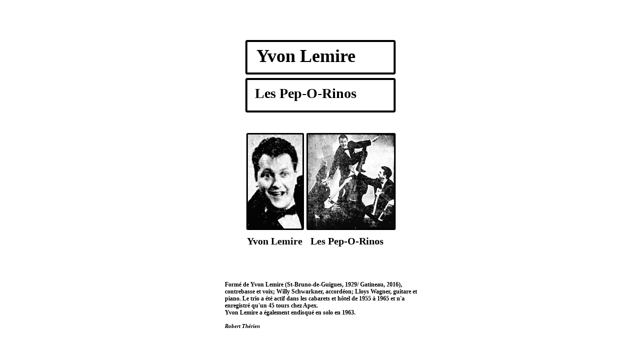

--- FILE ---
content_type: text/html
request_url: https://monsieurjeff.ca/crbst_834.html
body_size: 7040
content:
<!DOCTYPE html PUBLIC "-//W3C//DTD XHTML 1.0 Transitional//EN"  "http://www.w3.org/TR/xhtml1/DTD/xhtml1-transitional.dtd">
<html xmlns="http://www.w3.org/1999/xhtml">
<head>
<!--page generated by WebAcappella-->
<!-- 2021-02-06T12:03:28 **************-->
<meta http-equiv="X-UA-Compatible" content="IE=EmulateIE7;IE=EmulateIE9" />
<meta http-equiv="Content-Type" content="text/html;charset=utf-8"/>
<meta name="generator" content="WebAcappella 4.6.24  professional (OSX) #4d34"/>
<title>le site de monsieurjeff</title>
<meta name="keywords" content="quebec chanson thetford discographie monsieurjeff murielmillard clemence desrochers allan mciver carole cloutier nicole alain louisette dussault michel dussaul celine dussault andre roc michel louvain paul hebert"/>
<meta name="description" content="Connaitre des artistes et des &#233;v&#233;nements qu&#233;b&#233;cois et parfois d'ailleurs, par le disque vinyle, la cassette audio etc.."/>

<style type="text/css">
body{margin-left:0px;margin-top:0px;margin-right:0px;margin-bottom:0px;background-color:#ffffff;}
</style>
<link rel="stylesheet" type="text/css" href="wa_global_style.css"/>
<script type="text/javascript"  src="jquery.js?v=86c"></script>
<script type="text/javascript">
var waJSQuery = jQuery.noConflict();
</script>
<script type="text/javascript"  src="webacappella_core.js?v=1ups"></script>
<!--[if lte IE 8]><script type="text/javascript"  src="excanvas.js?v=1f2a"></script>
<![endif]-->
<!--[if lte IE 8]><script type="text/javascript"  src="webacappella_patch_ie8.js?v=tc5"></script>
<![endif]-->
<script type="text/javascript">
document.write("\u003cscript type='text/javascript'  src='wa_site_global_settings.js?v=3o2lms9roc9bg"+urlSuffixe(1)+"'>\u003c/script>");
</script>
<script type="text/javascript"  src="webacappella_dialog.js?v=128k"></script>
<script type="text/javascript"  src="wa_blog/webacappella_blog.js?v=pem"></script>
<script type="text/javascript"  src="wa_swfobject.js?v=gfk"></script>
<script type="text/javascript"  src="jquery.mousewheel.js?v=use"></script>
<link href="wa_fancybox/jquery.fancybox-1.3.4.css?v=sbe" rel="stylesheet" type="text/css" media="all"/>
<script type="text/javascript"  src="wa_fancybox/jquery.easing-1.3.pack.js?v=1gkg"></script>
<script type="text/javascript"  src="wa_fancybox/jquery.fancybox-1.3.4.js?v=tl"></script>
<link href="webacappella.css?v=10nl" rel="stylesheet" type="text/css" media="all"/>
<!--[if lte IE 7]>
<link href="webacappella_ie.css?v=1tjn" rel="stylesheet" type="text/css" media="all"/>
<![endif]-->
<script type="text/javascript"  src="webacappella_tools.js?v=blf"></script>
<script type="text/javascript">
waJSQuery(function() {
initializeWA_JQuery()
});
</script>
<script type="text/javascript">
var waWebFontDescription={families:[
]}
</script>

<!-- GOOGLE ANALYTICS (start) -->
<script type="text/javascript">
var _gaq = _gaq || [];
_gaq.push(['_setAccount', 'UA-64401665-1']);
_gaq.push(['_trackPageview']);
 (function() {
var ga = document.createElement('script'); ga.type = 'text/javascript'; ga.async = true;
ga.src = ('https:' == document.location.protocol ? 'https://ssl' : 'http://www') + '.google-analytics.com/ga.js';
 var s = document.getElementsByTagName('script')[0]; s.parentNode.insertBefore(ga, s);
 })();
</script>
<!-- GOOGLE ANALYTICS (end) -->
</head>
<body><div id='wa-dialog-container' class='wa-fullscreen-contenair' style='position:absolute;z-index:52000;'></div><div id='html-centered' style='position:relative;width:100%;z-index:200;'><div id='is-global-layer' class='wa-main-page-contenair'  style='position:relative;z-index:200;top:0px;width:800px;;text-align:left;margin:0 auto; '><div style="position:absolute;top:1px;left:0px;width:1px;height:1px;"><a name="anchor-top">&nbsp;</a></div>
<div style="position:absolute;z-index:10184;left:207px;top:560px;width:386px;height:200px;border:0px;background:rgba(0,0,0,0);overflow:hidden;" class="wa-comp wa-text wa-bg-gradient param[grad(rgba(0,0,0,0)) border(0 #969696)]  " ><div style="position:absolute;z-index:10;line-height:1.2;margin:2px;top:0px;left:0px;width:384px;height:198px;word-wrap:break-word;overflow-y:auto;overflow-x:hidden;" ><div align="left"><span style="font-family:'Verdana';font-size:12px;font-weight:bold;color:#000000;" >Form&#233; de Yvon Lemire (St-Bruno-de-Guigues, 1929/ Gatineau, 2016), contrebasse et voix; Willy Schwarkner, accord&#233;on; Lloys Wagner, guitare et piano. Le trio a &#233;t&#233; actif dans les cabarets et h&#244;tel de 1955 &#224; 1965 et n'a enregistr&#233; qu'un 45 tours chez Apex.</span></div><div align="left"><span style="font-family:'Verdana';font-size:12px;font-weight:bold;color:#000000;" >Yvon Lemire a &#233;galement endisqu&#233; en solo en 1963.</span></div><div style="font-family:''Verdana'';font-size:12px;font-weight:bold;">&nbsp;<br /></div><div align="left"><span style="font-family:'Verdana';font-size:11px;font-weight:bold;font-style:italic;color:#000000;" >Robert Th&#233;rien</span></div></div></div><span style="position:absolute;z-index:10180;left:206px;top:5413px;width:280px;height:15px;border:0px;background-color:#5ba1f9;filter:alpha(opacity=30);-moz-opacity:0.30;opacity:0.30;" class="wa-bg-gradient param[grad(#5ba1f9) border(0 #969696)] wa-comp "></span><div style="position:absolute;z-index:10176;left:248px;top:5442px;width:400px;height:60px;border:0px;background:rgba(0,0,0,0);overflow:hidden;" class="wa-comp wa-text wa-bg-gradient param[grad(rgba(0,0,0,0)) border(0 #969696)]  " ><div style="position:absolute;z-index:10;line-height:1.2;margin:2px;top:0px;left:0px;width:398px;height:58px;word-wrap:break-word;overflow-y:auto;overflow-x:hidden;" ><div align="left"><span style="font-family:'Verdana';font-size:12px;font-weight:bold;color:#000000;" >L'Union des Cantons de l'Est, 11 juillet 1963</span></div></div></div><a href="lemire_20molly_20palmares0.png?v=9qfo782poret3l" class="fancybox param[index(0)] " ><img src="lemire_20molly_20palmares.png?v=9qfo242poret3l" alt=""  class="wa-img wa-comp " style="position:absolute;z-index:10172;left:200px;top:5210px;width:396px;height:223px;border:2px solid #000000;-moz-border-radius:2px;border-radius:2px;-webkit-border-radius:2px;"/></a><span style="position:absolute;z-index:10168;left:390px;top:6020px;width:20px;height:20px;border:0px;background-color:#ffffff;" class="wa-bg-gradient param[grad(#ffffff) border(0 #969696)] wa-comp "></span><div style="position:absolute;z-index:10164;left:210px;top:5760px;width:372px;height:72px;-moz-border-radius:4px;border-radius:4px;-webkit-border-radius:4px;border:4px solid #000000;background-color:rgba(226,243,255,0);overflow:hidden;" class="wa-comp wa-text wa-bg-gradient param[grad(rgba(226,243,255,0)) border(4 #000000)]  " ><div style="position:absolute;z-index:10;line-height:1.2;margin:2px;top:1px;left:1px;width:368px;height:68px;word-wrap:break-word;overflow-y:auto;overflow-x:hidden;" ><div align="left"><span style="font-family:'Verdana';font-size:11px;font-weight:bold;color:#000000;" >Pour faire un commentaire, cliquez sur &#34;</span><span style="font-family:'Verdana';font-size:11px;font-weight:bold;font-style:italic;color:#000000;" >comment(s)</span><span style="font-family:'Verdana';font-size:11px;font-weight:bold;color:#000000;" >&#34;</span></div><div align="left"><span style="font-family:'Verdana';font-size:11px;font-weight:bold;color:#000000;" >(une bo&#238;te doit appara&#238;tre) puis sur &#34;</span><span style="font-family:'Verdana';font-size:11px;font-weight:bold;font-style:italic;color:#000000;" >Send a message</span><span style="font-family:'Verdana';font-size:11px;font-weight:bold;color:#000000;" >&#34;.</span></div><div align="left"><span style="font-family:'Verdana';font-size:11px;font-weight:bold;color:#000000;" >Remplissez les champs &#34;</span><span style="font-family:'Verdana';font-size:11px;font-weight:bold;font-style:italic;color:#000000;" >author</span><span style="font-family:'Verdana';font-size:11px;font-weight:bold;color:#000000;" >&#34; et &#34;</span><span style="font-family:'Verdana';font-size:11px;font-weight:bold;font-style:italic;color:#000000;" >email address</span><span style="font-family:'Verdana';font-size:11px;font-weight:bold;color:#000000;" >&#34;.</span></div><div align="left"><span style="font-family:'Verdana';font-size:11px;font-weight:bold;color:#000000;" >Finalement, laissez votre message.</span></div></div></div><div onclick="return waOnClick('',{})"  class="wa-button-link wa-blog wa-js-action wa-comp param[blog_id(pep-o-rinos) ]" style="position:absolute;z-index:10160;left:490px;top:5840px;width:100px;height:25px;;cursor:pointer;cursor:hand;text-decoration:none;"><div class="waButInner" style="position:absolute;left:1px;top:1px;padding:0px;margin:0px;width:96px;height:21px;border:1px solid rgba(255,255,255,0.4);-moz-border-radius:3px;border-radius:3px;-webkit-border-radius:3px;" ></div>
<div class="waButGlossInner" style="position:absolute;left:0px;top:0px;margin:0px;width:100px;height:12px;background:-webkit-gradient(linear,0 0, 0 12,from(rgba(255,255,255,0.5)),to(rgba(255,255,255,0.1)));background:-moz-linear-gradient(top left 270deg,rgba(255,255,255,0.5) 0px,rgba(255,255,255,0.1) 12px);-moz-border-radius:3px;border-radius:3px;-webkit-border-radius:3px;" ></div>
<button class="wa-button param[grad(0 18 0 25 #e2f3ff #ffffff) aqua(1) border(#e2f3ff) inborder(rgba(255,255,255,0.4)) ]" style="overflow: hidden; position:static;margin:0px;padding:0px;width:100px;height:25px;-moz-border-radius:3px;border-radius:3px;-webkit-border-radius:3px;border:1px solid #e2f3ff;background:-webkit-gradient(linear,0 18, 0 25,from(#e2f3ff),to(#ffffff));background:-moz-linear-gradient(top left 270deg,#e2f3ff 18px,#ffffff 25px);text-align:center;cursor:pointer;font-weight:normal;font-size:12px;color:#000000;font-family:'Arial';" >
<div class="wa-but-txt " style="position:relative;margin:0px;padding:0px;display:inline;vertical-align:middle;font-weight:normal;font-size:12px;color:#000000;font-family:'Arial';" >%&nbsp;commentaire(s)</div></button>
</div><a href="index.html" onclick="return waOnClick('index.html',{})"  style="cursor:pointer;" ><img src="crbst_Image_2022100.png?v=1f1vnw1p72vfrt" alt=""  class="wa-img wa-comp " style="position:absolute;z-index:10156;left:350px;top:5920px;width:100px;height:100px;border:0px;"/></a><div style="position:absolute;z-index:10152;left:267px;top:168px;width:330px;height:87px;border:0px;background:rgba(0,0,0,0);overflow:hidden;" class="wa-comp wa-text wa-bg-gradient param[grad(rgba(0,0,0,0)) border(0 #969696)]  " ><div style="position:absolute;z-index:10;line-height:1.2;margin:2px;top:0px;left:0px;width:328px;height:85px;word-wrap:break-word;overflow-y:auto;overflow-x:hidden;" ><div align="left"><span style="font-family:'Verdana';font-size:28px;font-weight:bold;color:#000000;" >Les Pep-O-Rinos</span></div></div></div><span style="position:absolute;z-index:10148;left:250px;top:156px;width:292px;height:61px;-moz-border-radius:4px;border-radius:4px;-webkit-border-radius:4px;border:4px solid #000000;background-color:#ffffff;" class="wa-bg-gradient param[grad(#ffffff) border(4 #000000)] wa-comp "></span><div style="position:absolute;z-index:10144;left:378px;top:468px;width:200px;height:40px;border:0px;background:rgba(0,0,0,0);overflow:hidden;" class="wa-comp wa-text wa-bg-gradient param[grad(rgba(0,0,0,0)) border(0 #969696)]  " ><div style="position:absolute;z-index:10;line-height:1.2;margin:2px;top:0px;left:0px;width:198px;height:38px;word-wrap:break-word;overflow-y:auto;overflow-x:hidden;" ><div align="left"><span style="font-family:'Papyrus';font-size:20px;font-weight:bold;color:#000000;" >Les Pep-O-Rinos</span></div></div></div><a href="lemire_20pho_20portrait-10.png?v=9qfd502poret3m" class="fancybox param[index(0)] " ><img src="lemire_20pho_20portrait-1.png?v=9qfczw2poret3m" alt=""  class="wa-img wa-comp " style="position:absolute;z-index:10140;left:351px;top:5560px;width:98px;height:100px;border:0px;"/></a><div class="wa-comp" style="position:absolute;z-index:10136;left:412px;top:4848px;width:369px;height:25px;"><div style="width:369px;height:26px" id="flash-comp-g4xx4w79txkzood"><audio style="width:369px;height:30px;top:-2px;position:absolute;" controls="controls"> <source src="wa_files/lemire_2C_20yvon_20BB.mp3" type="audio/mp3" />Your browser does not support the audio tag.</audio></div>
<script type="text/javascript">
<!--
var params = {
wmode:"transparent"}
var flashvars = {
crbst_graphic_options:"col_progress_bar=#ffffff,col_progress_bar_cursor=#ffffff,auto_show_navbar=0,is_visible=1,col_icon1=#ffffff,col_icon1_over=#888ea1,nav_bg_col_1=#000000,nav_bg_col_2=#cccccc,nav_border_col=#333333,nav_col_separator=rgba(51,51,51,0.5),nav_display_button_gradient=1,nav_display_vol_control=1,navbar_height=25,",
crbst_options:"",
lx:"368",
ly:"25",
mp3:"wa_files/lemire_2C_20yvon_20BB.mp3",
volume:"100",
wa_single_obj:"sound"}
if(swfobject.hasFlashPlayerVersion("1"))
{
try
{
waJSQuery.each(waJSQuery('audio'), function () {
if(this.attr('autoplay') != 'autoplay')this.pause();
});
}
catch(v)
{
//alert(v.message);
}
}
if(isMSIE()){swfobject.embedSWF("wa_multimedia/wa_multimedia.swf?v=", "flash-comp-g4xx4w79txkzood", "100%", "26", "9.0.0", "wa_expressInstall.swf",flashvars,params);}
-->
</script>
</div><div class="wa-comp" style="position:absolute;z-index:10132;left:20px;top:4848px;width:369px;height:25px;"><div style="width:369px;height:26px" id="flash-comp-g9qsjk79txkyu4s"><audio style="width:369px;height:30px;top:-2px;position:absolute;" controls="controls"> <source src="wa_files/lemire_2C_20yvon_20AA.mp3" type="audio/mp3" />Your browser does not support the audio tag.</audio></div>
<script type="text/javascript">
<!--
var params = {
wmode:"transparent"}
var flashvars = {
crbst_graphic_options:"col_progress_bar=#ffffff,col_progress_bar_cursor=#ffffff,auto_show_navbar=0,is_visible=1,col_icon1=#ffffff,col_icon1_over=#888ea1,nav_bg_col_1=#000000,nav_bg_col_2=#cccccc,nav_border_col=#333333,nav_col_separator=rgba(51,51,51,0.5),nav_display_button_gradient=1,nav_display_vol_control=1,navbar_height=25,",
crbst_options:"",
lx:"368",
ly:"25",
mp3:"wa_files/lemire_2C_20yvon_20AA.mp3",
volume:"100",
wa_single_obj:"sound"}
if(swfobject.hasFlashPlayerVersion("1"))
{
try
{
waJSQuery.each(waJSQuery('audio'), function () {
if(this.attr('autoplay') != 'autoplay')this.pause();
});
}
catch(v)
{
//alert(v.message);
}
}
if(isMSIE()){swfobject.embedSWF("wa_multimedia/wa_multimedia.swf?v=", "flash-comp-g9qsjk79txkyu4s", "100%", "26", "9.0.0", "wa_expressInstall.swf",flashvars,params);}
-->
</script>
</div><div class="wa-comp" style="position:absolute;z-index:10128;left:412px;top:3344px;width:369px;height:25px;"><div style="width:369px;height:26px" id="flash-comp-j3hpts79txkt8uf"><audio style="width:369px;height:30px;top:-2px;position:absolute;" controls="controls"> <source src="wa_files/pep-o-rinos_20ap_20BB.mp3" type="audio/mp3" />Your browser does not support the audio tag.</audio></div>
<script type="text/javascript">
<!--
var params = {
wmode:"transparent"}
var flashvars = {
crbst_graphic_options:"col_progress_bar=#ffffff,col_progress_bar_cursor=#ffffff,auto_show_navbar=0,is_visible=1,col_icon1=#ffffff,col_icon1_over=#888ea1,nav_bg_col_1=#000000,nav_bg_col_2=#643036,nav_border_col=#333333,nav_col_separator=rgba(51,51,51,0.5),nav_display_button_gradient=1,nav_display_vol_control=1,navbar_height=25,",
crbst_options:"",
lx:"368",
ly:"25",
mp3:"wa_files/pep-o-rinos_20ap_20BB.mp3",
volume:"100",
wa_single_obj:"sound"}
if(swfobject.hasFlashPlayerVersion("1"))
{
try
{
waJSQuery.each(waJSQuery('audio'), function () {
if(this.attr('autoplay') != 'autoplay')this.pause();
});
}
catch(v)
{
//alert(v.message);
}
}
if(isMSIE()){swfobject.embedSWF("wa_multimedia/wa_multimedia.swf?v=", "flash-comp-j3hpts79txkt8uf", "100%", "26", "9.0.0", "wa_expressInstall.swf",flashvars,params);}
-->
</script>
</div><div class="wa-comp" style="position:absolute;z-index:10124;left:20px;top:3344px;width:369px;height:25px;"><div style="width:369px;height:26px" id="flash-comp-gaueps79txks9yq"><audio style="width:369px;height:30px;top:-2px;position:absolute;" controls="controls"> <source src="wa_files/pep-o-rinos_20ap_20AA.mp3" type="audio/mp3" />Your browser does not support the audio tag.</audio></div>
<script type="text/javascript">
<!--
var params = {
wmode:"transparent"}
var flashvars = {
crbst_graphic_options:"col_progress_bar=#ffffff,col_progress_bar_cursor=#ffffff,auto_show_navbar=0,is_visible=1,col_icon1=#ffffff,col_icon1_over=#888ea1,nav_bg_col_1=#000000,nav_bg_col_2=#643036,nav_border_col=#333333,nav_col_separator=rgba(51,51,51,0.5),nav_display_button_gradient=1,nav_display_vol_control=1,navbar_height=25,",
crbst_options:"",
lx:"368",
ly:"25",
mp3:"wa_files/pep-o-rinos_20ap_20AA.mp3",
volume:"100",
wa_single_obj:"sound"}
if(swfobject.hasFlashPlayerVersion("1"))
{
try
{
waJSQuery.each(waJSQuery('audio'), function () {
if(this.attr('autoplay') != 'autoplay')this.pause();
});
}
catch(v)
{
//alert(v.message);
}
}
if(isMSIE()){swfobject.embedSWF("wa_multimedia/wa_multimedia.swf?v=", "flash-comp-gaueps79txks9yq", "100%", "26", "9.0.0", "wa_expressInstall.swf",flashvars,params);}
-->
</script>
</div><a href="lemire_20eti_20ap_20BB0.png?v=9qf4g42poret3m" class="fancybox param[index(0)] " ><img src="lemire_20eti_20ap_20BB.png?v=9qf4b02poret3m" alt=""  class="wa-img wa-comp " style="position:absolute;z-index:10120;left:412px;top:2974px;width:364px;height:364px;border:2px solid #653236;-moz-border-radius:2px;border-radius:2px;-webkit-border-radius:2px;"/></a><a href="lemire_20eti_20cl_2010.png?v=9qf58k2poret3m" class="fancybox param[index(0)] " ><img src="lemire_20eti_20cl_201.png?v=9qf53g2poret3m" alt=""  class="wa-img wa-comp " style="position:absolute;z-index:10116;left:20px;top:4478px;width:364px;height:364px;border:2px solid #969696;-moz-border-radius:2px;border-radius:2px;-webkit-border-radius:2px;"/></a><a href="lemire_20eti_20cl_2020.png?v=9qf1ac2poret3m" class="fancybox param[index(0)] " ><img src="lemire_20eti_20cl_202.png?v=9qf1582poret3m" alt=""  class="wa-img wa-comp " style="position:absolute;z-index:10112;left:412px;top:4478px;width:364px;height:364px;border:2px solid #969696;-moz-border-radius:2px;border-radius:2px;-webkit-border-radius:2px;"/></a><a href="lemire_20eti_2010.png?v=9qf0hw2poret3m" class="fancybox param[index(0)] " ><img src="lemire_20eti_201.png?v=9qf0cs2poret3m" alt=""  class="wa-img wa-comp " style="position:absolute;z-index:10108;left:20px;top:2974px;width:364px;height:364px;border:2px solid #683438;-moz-border-radius:2px;border-radius:2px;-webkit-border-radius:2px;"/></a><div style="position:absolute;z-index:10104;left:459px;top:4296px;width:100px;height:26px;border:0px;background:rgba(0,0,0,0);overflow:hidden;" class="wa-comp wa-text wa-bg-gradient param[grad(rgba(0,0,0,0)) border(0 #969696)]  " ><div style="position:absolute;z-index:10;line-height:1.2;margin:2px;top:0px;left:0px;width:98px;height:24px;word-wrap:break-word;overflow-y:auto;overflow-x:hidden;" ><div align="left"><span style="font-family:'Verdana';font-size:11px;font-weight:bold;color:#000000;" >Jac Duval</span></div></div></div><img src="lemire_20801.png?v=9qezkc2poret3m" alt=""  class="wa-img wa-comp " style="position:absolute;z-index:10100;left:275px;top:4113px;width:250px;height:66px;border:0px;"/><a href="lemire_208000.png?v=9qeyx02poret3m" class="fancybox param[index(0)] " ><img src="lemire_20800.png?v=9qeyrw2poret3m" alt=""  class="wa-img wa-comp " style="position:absolute;z-index:10096;left:275px;top:4197px;width:250px;height:104px;border:0px;"/></a><div style="position:absolute;z-index:10092;left:307px;top:4330px;width:215px;height:40px;border:0px;background:rgba(0,0,0,0);overflow:hidden;" class="wa-comp wa-text wa-bg-gradient param[grad(rgba(0,0,0,0)) border(0 #969696)]  " ><div style="position:absolute;z-index:10;line-height:1.2;margin:2px;top:0px;left:0px;width:213px;height:38px;word-wrap:break-word;overflow-y:auto;overflow-x:hidden;" ><div align="left"><span style="font-family:'Verdana';font-size:12px;font-weight:bold;color:#000000;" >Radiomonde, 12 ao&#251;t 1961</span></div></div></div><div style="position:absolute;z-index:10088;left:307px;top:2832px;width:220px;height:60px;border:0px;background:rgba(0,0,0,0);overflow:hidden;" class="wa-comp wa-text wa-bg-gradient param[grad(rgba(0,0,0,0)) border(0 #969696)]  " ><div style="position:absolute;z-index:10;line-height:1.2;margin:2px;top:0px;left:0px;width:218px;height:58px;word-wrap:break-word;overflow-y:auto;overflow-x:hidden;" ><div align="left"><span style="font-family:'Verdana';font-size:12px;font-weight:bold;color:#000000;" >Radiomonde, 29 avril 1961</span></div></div></div><a href="lemire_20700_20pepp_2045t0.png?v=9qey4k2poret3m" class="fancybox param[index(0)] " ><img src="lemire_20700_20pepp_2045t.png?v=9qexzg2poret3m" alt=""  class="wa-img wa-comp " style="position:absolute;z-index:10084;left:250px;top:2761px;width:296px;height:61px;border:2px solid #000000;-moz-border-radius:2px;border-radius:2px;-webkit-border-radius:2px;"/></a><a href="lemire_206001.png?v=9qexc42poret3m" class="fancybox param[index(0)] " ><img src="lemire_206000.png?v=9qex702poret3m" alt=""  class="wa-img wa-comp " style="position:absolute;z-index:10080;left:250px;top:2422px;width:296px;height:204px;border:2px solid #000000;-moz-border-radius:2px;border-radius:2px;-webkit-border-radius:2px;"/></a><div style="position:absolute;z-index:10076;left:267px;top:2642px;width:292px;height:54px;border:0px;background:rgba(0,0,0,0);overflow:hidden;" class="wa-comp wa-text wa-bg-gradient param[grad(rgba(0,0,0,0)) border(0 #969696)]  " ><div style="position:absolute;z-index:10;line-height:1.2;margin:2px;top:0px;left:0px;width:290px;height:52px;word-wrap:break-word;overflow-y:auto;overflow-x:hidden;" ><div align="left"><span style="font-family:'Verdana';font-size:12px;font-weight:bold;color:#000000;" >La Tribune, Sherbrooke, 6 octobre 1960</span></div></div></div><div style="position:absolute;z-index:10072;left:270px;top:2300px;width:292px;height:54px;border:0px;background:rgba(0,0,0,0);overflow:hidden;" class="wa-comp wa-text wa-bg-gradient param[grad(rgba(0,0,0,0)) border(0 #969696)]  " ><div style="position:absolute;z-index:10;line-height:1.2;margin:2px;top:0px;left:0px;width:290px;height:52px;word-wrap:break-word;overflow-y:auto;overflow-x:hidden;" ><div align="left"><span style="font-family:'Verdana';font-size:12px;font-weight:bold;color:#000000;" >La Tribune, Sherbrooke, 5 juillet 1960</span></div></div></div><a href="lemire_205000.png?v=9qewjo2poret3m" class="fancybox param[index(0)] " ><img src="lemire_20500.png?v=9qewek2poret3m" alt=""  class="wa-img wa-comp " style="position:absolute;z-index:10068;left:250px;top:2084px;width:296px;height:209px;border:2px solid #000000;-moz-border-radius:2px;border-radius:2px;-webkit-border-radius:2px;"/></a><a href="lemire_20pepp_20en_20tete0.png?v=9qevr82poret3m" class="fancybox param[index(0)] " ><img src="lemire_20pepp_20en_20tete.png?v=9qevm42poret3m" alt=""  class="wa-img wa-comp " style="position:absolute;z-index:10064;left:461px;top:5560px;width:85px;height:96px;border:2px solid #000000;-moz-border-radius:2px;border-radius:2px;-webkit-border-radius:2px;"/></a><div style="position:absolute;z-index:10060;left:270px;top:1968px;width:292px;height:60px;border:0px;background:rgba(0,0,0,0);overflow:hidden;" class="wa-comp wa-text wa-bg-gradient param[grad(rgba(0,0,0,0)) border(0 #969696)]  " ><div style="position:absolute;z-index:10;line-height:1.2;margin:2px;top:0px;left:0px;width:290px;height:58px;word-wrap:break-word;overflow-y:auto;overflow-x:hidden;" ><div align="left"><span style="font-family:'Verdana';font-size:12px;font-weight:bold;color:#000000;" >La Tribune, Sherbrooke, 11 avril 1959</span></div></div></div><a href="lemire_204000.png?v=9qeuys2poret3m" class="fancybox param[index(0)] " ><img src="lemire_20400.png?v=9qeuto2poret3m" alt=""  class="wa-img wa-comp " style="position:absolute;z-index:10056;left:250px;top:1353px;width:296px;height:604px;border:2px solid #000000;-moz-border-radius:2px;border-radius:2px;-webkit-border-radius:2px;"/></a><div style="position:absolute;z-index:10052;left:257px;top:1231px;width:320px;height:40px;border:0px;background:rgba(0,0,0,0);overflow:hidden;" class="wa-comp wa-text wa-bg-gradient param[grad(rgba(0,0,0,0)) border(0 #969696)]  " ><div style="position:absolute;z-index:10;line-height:1.2;margin:2px;top:0px;left:0px;width:318px;height:38px;word-wrap:break-word;overflow-y:auto;overflow-x:hidden;" ><div align="left"><span style="font-family:'Verdana';font-size:12px;font-weight:bold;color:#000000;" >La Tribune, Sherbrooke, 1er octobre 1958</span></div></div></div><a href="lemire_203000.png?v=9qeu6c2poret3m" class="fancybox param[index(0)] " ><img src="lemire_20300.png?v=9qeu182poret3m" alt=""  class="wa-img wa-comp " style="position:absolute;z-index:10048;left:250px;top:780px;width:296px;height:442px;border:2px solid #000000;-moz-border-radius:2px;border-radius:2px;-webkit-border-radius:2px;"/></a><div style="position:absolute;z-index:10044;left:295px;top:5077px;width:240px;height:40px;border:0px;background:rgba(0,0,0,0);overflow:hidden;" class="wa-comp wa-text wa-bg-gradient param[grad(rgba(0,0,0,0)) border(0 #969696)]  " ><div style="position:absolute;z-index:10;line-height:1.2;margin:2px;top:0px;left:0px;width:238px;height:38px;word-wrap:break-word;overflow-y:auto;overflow-x:hidden;" ><div align="left"><span style="font-family:'Verdana';font-size:12px;font-weight:bold;color:#000000;" >T&#233;l&#233;-Radiomonde, 8 juin 1963</span></div></div></div><a href="lemire_202000.png?v=9qetdw2poret3m" class="fancybox param[index(0)] " ><img src="lemire_20200.png?v=9qet8s2poret3m" alt=""  class="wa-img wa-comp " style="position:absolute;z-index:10040;left:250px;top:5023px;width:296px;height:46px;border:2px solid #000000;-moz-border-radius:2px;border-radius:2px;-webkit-border-radius:2px;"/></a><div style="position:absolute;z-index:10036;left:270px;top:3973px;width:305px;height:34px;border:0px;background:rgba(0,0,0,0);overflow:hidden;" class="wa-comp wa-text wa-bg-gradient param[grad(rgba(0,0,0,0)) border(0 #969696)]  " ><div style="position:absolute;z-index:10;line-height:1.2;margin:2px;top:0px;left:0px;width:303px;height:32px;word-wrap:break-word;overflow-y:auto;overflow-x:hidden;" ><div align="left"><span style="font-family:'Verdana';font-size:12px;font-weight:bold;color:#000000;" >La Tribune, Sherbrooke, 4 juillet 1961</span></div></div></div><a href="lemire_201000.png?v=9qeslg2poret3m" class="fancybox param[index(0)] " ><img src="lemire_20100.png?v=9qesgc2poret3m" alt=""  class="wa-img wa-comp " style="position:absolute;z-index:10032;left:250px;top:3521px;width:296px;height:443px;border:2px solid #000000;-moz-border-radius:2px;border-radius:2px;-webkit-border-radius:2px;"/></a><a href="lemire_2010-a0.png?v=9qert02poret3m" class="fancybox param[index(0)] " ><img src="lemire_2010-a.png?v=9qernw2poret3m" alt=""  class="wa-img wa-comp " style="position:absolute;z-index:10028;left:250px;top:5560px;width:76px;height:96px;border:2px solid #000000;-moz-border-radius:2px;border-radius:2px;-webkit-border-radius:2px;"/></a><div style="position:absolute;z-index:10024;left:324px;top:5662px;width:173px;height:60px;border:0px;background:rgba(0,0,0,0);overflow:hidden;" class="wa-comp wa-text wa-bg-gradient param[grad(rgba(0,0,0,0)) border(0 #969696)]  " ><div style="position:absolute;z-index:10;line-height:1.2;margin:2px;top:0px;left:0px;width:171px;height:58px;word-wrap:break-word;overflow-y:auto;overflow-x:hidden;" ><div align="left"><span style="font-family:'Verdana';font-size:9px;font-weight:bold;color:#000000;" >&nbsp; &nbsp; &nbsp; &nbsp; &nbsp;&nbsp; Source photo</span><span style="font-family:'Verdana';font-size:9px;font-weight:bold;color:#000000;" >:</span></div><div style="font-family:''Verdana'';font-size:9px;font-weight:bold;">&nbsp;<br /></div><div align="left"><span style="font-family:'Verdana';font-size:11px;font-weight:normal;color:#000000;" > </span></div><div align="left"><span style="font-family:'Verdana';font-size:10px;font-weight:bold;color:#000000;" >33 tours&nbsp; Rusticana </span></div><div align="left"><span style="font-family:'Verdana';font-size:10px;font-weight:bold;color:#000000;" >Sur Demande&#34;&nbsp; RMM - 624</span></div></div></div><div style="position:absolute;z-index:10020;left:251px;top:468px;width:170px;height:40px;border:0px;background:rgba(0,0,0,0);overflow:hidden;" class="wa-comp wa-text wa-bg-gradient param[grad(rgba(0,0,0,0)) border(0 #969696)]  " ><div style="position:absolute;z-index:10;line-height:1.2;margin:2px;top:0px;left:0px;width:168px;height:38px;word-wrap:break-word;overflow-y:auto;overflow-x:hidden;" ><div align="left"><span style="font-family:'Papyrus';font-size:20px;font-weight:bold;color:#000000;" >Yvon Lemire</span></div></div></div><div style="position:absolute;z-index:10016;left:270px;top:89px;width:288px;height:87px;border:0px;background:rgba(0,0,0,0);overflow:hidden;" class="wa-comp wa-text wa-bg-gradient param[grad(rgba(0,0,0,0)) border(0 #969696)]  " ><div style="position:absolute;z-index:10;line-height:1.2;margin:2px;top:0px;left:0px;width:286px;height:85px;word-wrap:break-word;overflow-y:auto;overflow-x:hidden;" ><div align="left"><span style="font-family:'Verdana';font-size:36px;font-weight:bold;color:#000000;" >Yvon Lemire</span></div></div></div><span style="position:absolute;z-index:10012;left:250px;top:80px;width:292px;height:61px;-moz-border-radius:4px;border-radius:4px;-webkit-border-radius:4px;border:4px solid #000000;background-color:#ffffff;" class="wa-bg-gradient param[grad(#ffffff) border(4 #000000)] wa-comp "></span><span style="position:absolute;z-index:10008;left:250px;top:4091px;width:296px;height:229px;-moz-border-radius:2px;border-radius:2px;-webkit-border-radius:2px;border:2px solid #000000;background-color:#ffffff;" class="wa-bg-gradient param[grad(#ffffff) border(2 #000000)] wa-comp "></span><a href="lemire_2011-c0.png?v=gaj7es79ty3i0bd" class="fancybox param[index(0)] " ><img src="lemire_2011-c.png?v=9qeqvg2poret3m" alt=""  class="wa-img wa-comp " style="position:absolute;z-index:10004;left:252px;top:266px;width:109px;height:188px;border:3px solid #000000;-moz-border-radius:3px;border-radius:3px;-webkit-border-radius:3px;"/></a><a href="lemire_20pepp_20en_20tete_2020.png?v=9qeq842poret3m" class="fancybox param[index(0)] " ><img src="lemire_20pepp_20en_20tete_202.png?v=9qeq302poret3m" alt=""  class="wa-img wa-comp " style="position:absolute;z-index:10000;left:372px;top:266px;width:172px;height:188px;border:3px solid #000000;-moz-border-radius:3px;border-radius:3px;-webkit-border-radius:3px;"/></a><div style="position:absolute;top:6019px;left:0px;width:1px;height:1px;" ><a name="anchor-bottom">&nbsp;</a></div>
<div id='dynmenu-container' style='position:absolute;z-index:51000;'></div></div>
</div>  <!--end html-centered-->
<script type="text/javascript">
<!--
document.webaca_page_option_background=0
document.webaca_page_background_img_size=[-1,-1]
document.webaca_page_is_centered=true;
document.webaca_width_page=800;
document.webaca_height_page=6039;
document.webaca_banner_height=0;
document.webaca_is_preview=false;
var wa_global_market = {markets:new Array(),id_modif_dlg_js:''};
Translator.m_lang="fr";
Translator.m_languages={}
Translator.m_lang_for_filename="";
function wa_timeout(_fct,_time,p1,p2,p3){return setTimeout(_fct,_time,p1,p2,p3)}
function wa_evaluate(_s){return eval(_s)}
function IS_onload(){
IS_onload_WA();
}
-->
</script>
<script type="text/javascript" src='wa_common_messages_fr.js?v='></script>
<script type="text/javascript">
<!--
WA_loadMessages();
-->
</script>
<script type="text/javascript">
<!--
-->
</script>
</body>
</html>



--- FILE ---
content_type: text/html; charset=UTF-8
request_url: https://monsieurjeff.ca/wa_dyn_blog.php?action=refresh_counter_comments&list_id=pep-o-rinos
body_size: -155
content:
{"success":true,"blogs":{"pep-o-rinos":{"NB":"1","ID_ARTICLE":"pep-o-rinos"}}}